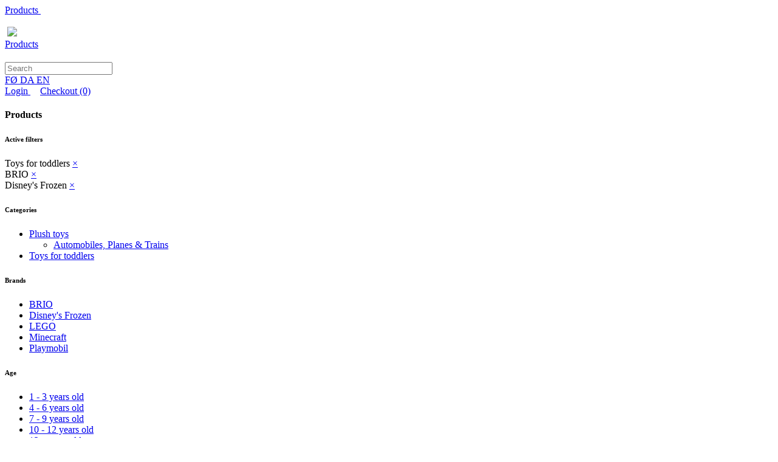

--- FILE ---
content_type: text/html; charset=UTF-8
request_url: https://krea.fo/products?_ProductFilterIds=1:5,2:6,2:7&_l=en
body_size: 5472
content:
<!DOCTYPE html>
<html>
<head>
	<script>
	(function(i,s,o,g,r,a,m){i['GoogleAnalyticsObject']=r;i[r]=i[r]||function(){
		(i[r].q=i[r].q||[]).push(arguments)},i[r].l=1*new Date();a=s.createElement(o),
		m=s.getElementsByTagName(o)[0];a.async=1;a.src=g;m.parentNode.insertBefore(a,m)
	})(window,document,'script','//www.google-analytics.com/analytics.js','ga');
	ga('create', 'UA-', 'auto');
	ga('send', 'pageview');
</script>

<link rel="icon" href="/site/templates/default/assets/images/cropped-krea_favicon-32x32.png" sizes="32x32">
<link rel="icon" href="/site/templates/default/assets/images/cropped-krea_favicon-192x192.png" sizes="192x192">
<link rel="apple-touch-icon" href="/site/templates/default/assets/images/cropped-krea_favicon-180x180.png">

<!-- ======================= META TAGS ======================= -->


<!-- ======================= GENERAL META TAGS ======================= -->
<meta charset="utf-8">
<meta name="viewport" content="width=device-width, initial-scale=1.0, maximum-scale=1.0, user-scalable=no">
<meta name="keywords" content="">
<meta name="author" content="QODIO">
<meta name="generator" content="Ease">
<meta name="language" content="en">
<meta name="format-detection" content="telephone=no">
<meta name="theme-color" content="#00d07e">


<!-- ======================= OPENGRAPH METATAGS: ALWAYS ======================= -->
<meta property="og:site_name" content="Krea"/>
<meta property="og:url" content="http://krea.fo/products?_ProductFilterIds=1:5,2:6,2:7&_l=en"/>
<meta property="og:type" content="website"/>

<meta name="description" content="Krea gerst partur av Qodio">
<meta property="og:title" content="Krea / Qodio" />
<meta property="og:image" content="http://krea.fo/site/templates/default/assets/images/fb_share.jpg" />
<meta property="og:image:type" content="image/jpg" />
<meta property="og:image:width" content="1152" />
<meta property="og:image:height" content="614" />
<meta property="og:description" content="Krea gerst partur av Qodio" />



<!-- ========================== CSS ========================== -->
	<link href="/ease/3rdparty/fonts/FontAwesome/css/fontawesome-all.min.css?v=3.28.7.0_0" rel="stylesheet" type="text/css">
		<link href="/ease/3rdparty/js/Lightbox2/jquery.lightbox2.min.css?v=3.28.7.0_0" rel="stylesheet" type="text/css">
		<link href="/ease/3rdparty/js/Slick/jquery.slick.min.css?v=3.28.7.0_0" rel="stylesheet" type="text/css">
		<link href="/ease/3rdparty/js/jReject/jquery.reject.min.css?v=3.28.7.0_0" rel="stylesheet" type="text/css">
		<link href="/ease/3rdparty/js/Qodio/q.checkator.jquery.css?v=3.28.7.0_0" rel="stylesheet" type="text/css">
		<link href="/ease/3rdparty/js/Qodio/q.datetator.jquery.css?v=3.28.7.0_0" rel="stylesheet" type="text/css">
		<link href="/ease/3rdparty/js/Qodio/q.revealator.jquery.css?v=3.28.7.0_0" rel="stylesheet" type="text/css">
		<link href="/ease/3rdparty/js/Qodio/q.lazyloadator.jquery.css?v=3.28.7.0_0" rel="stylesheet" type="text/css">
		<link href="/ease/3rdparty/js/Qodio/q.selectator.jquery.css?v=3.28.7.0_0" rel="stylesheet" type="text/css">
		<link href="/ease/3rdparty/js/Qodio/q.tagator.jquery.css?v=3.28.7.0_0" rel="stylesheet" type="text/css">
		<link href="/ease/css/css.php?v=3.28.7.0_0" rel="stylesheet" type="text/css">
	<link href="/site/templates/default/assets/stylesheets/cornerstone/cornerstone.css?v=3.28.7.0" rel="stylesheet" type="text/css">
<link href="/site/templates/default/assets/stylesheets/style.css?v=3.28.7.0" rel="stylesheet" type="text/css">
<link rel="preconnect" href="https://fonts.googleapis.com">
<link rel="preconnect" href="https://fonts.gstatic.com" crossorigin>
<link href="https://fonts.googleapis.com/css2?family=Montserrat:wght@300;400;500;600;700&family=Roboto:wght@300;400;500;700&display=swap" rel="stylesheet">
<!-- ======================= JAVASCRIPT ====================== -->
	<script src="/ease/3rdparty/js/jQuery/jquery-3.4.1.min.js" type="text/javascript"></script>
	<script src="/ease/js/js.php?v=3.28.7.0_0" type="text/javascript"></script>
		<script src="/ease/3rdparty/js/Easing/jquery.easing.1.3.min.js?v=3.28.7.0_0" type="text/javascript"></script>
		<script src="/ease/3rdparty/js/FileUpload/jquery.ui.widget.min.js?v=3.28.7.0_0" type="text/javascript"></script>
		<script src="/ease/3rdparty/js/FileUpload/LoadImage/load-image.all.min.js?v=3.28.7.0_0" type="text/javascript"></script>
		<script src="/ease/3rdparty/js/FileUpload/CanvasToBlob/canvas-to-blob.min.js?v=3.28.7.0_0" type="text/javascript"></script>
		<script src="/ease/3rdparty/js/FileUpload/jquery.iframe-transport.min.js?v=3.28.7.0_0" type="text/javascript"></script>
		<script src="/ease/3rdparty/js/FileUpload/jquery.fileupload.min.js?v=3.28.7.0_0" type="text/javascript"></script>
		<script src="/ease/3rdparty/js/FileUpload/jquery.fileupload-process.min.js?v=3.28.7.0_0" type="text/javascript"></script>
		<script src="/ease/3rdparty/js/FileUpload/jquery.fileupload-image.min.js?v=3.28.7.0_0" type="text/javascript"></script>
		<script src="/ease/3rdparty/js/Highlight/jquery.highlight-3.min.js?v=3.28.7.0_0" type="text/javascript"></script>
		<script src="/ease/3rdparty/js/Mark/jquery.mark.min.js?v=3.28.7.0_0" type="text/javascript"></script>
		<script src="/ease/3rdparty/js/jReject/jquery.reject.min.js?v=3.28.7.0_0" type="text/javascript"></script>
		<script src="/ease/3rdparty/js/Lightbox2/jquery.lightbox2.min.js?v=3.28.7.0_0" type="text/javascript"></script>
		<script src="/ease/3rdparty/js/Slick/jquery.slick.min.js?v=3.28.7.0_0" type="text/javascript"></script>
		<script src="/ease/3rdparty/js/Sortable/jquery.sortable.min.js?v=3.28.7.0_0" type="text/javascript"></script>
		<script src="/ease/3rdparty/js/TableDnD/jquery.tablednd.min.js?v=3.28.7.0_0" type="text/javascript"></script>
		<script src="/ease/3rdparty/js/TouchSwipe/jquery.touchSwipe.min.js?v=3.28.7.0_0" type="text/javascript"></script>
		<script src="/ease/3rdparty/js/Dotdotdot/jquery.dotdotdot.min.js?v=3.28.7.0_0" type="text/javascript"></script>
		<script src="/ease/3rdparty/js/Qodio/q.autocomplete.jquery.js?v=3.28.7.0_0" type="text/javascript"></script>
		<script src="/ease/3rdparty/js/Qodio/q.checkator.jquery.js?v=3.28.7.0_0" type="text/javascript"></script>
		<script src="/ease/3rdparty/js/Qodio/q.custom.jquery.js?v=3.28.7.0_0" type="text/javascript"></script>
		<script src="/ease/3rdparty/js/Qodio/q.datetator-da.jquery.js?v=3.28.7.0_0" type="text/javascript"></script>
		<script src="/ease/3rdparty/js/Qodio/q.datetator-en.jquery.js?v=3.28.7.0_0" type="text/javascript"></script>
		<script src="/ease/3rdparty/js/Qodio/q.datetator-fo.jquery.js?v=3.28.7.0_0" type="text/javascript"></script>
		<script src="/ease/3rdparty/js/Qodio/q.datetator.jquery.js?v=3.28.7.0_0" type="text/javascript"></script>
		<script src="/ease/3rdparty/js/Qodio/q.numbertor.jquery.js?v=3.28.7.0_0" type="text/javascript"></script>
		<script src="/ease/3rdparty/js/Qodio/q.revealator.jquery.js?v=3.28.7.0_0" type="text/javascript"></script>
		<script src="/ease/3rdparty/js/Qodio/q.lazyloadator.jquery.js?v=3.28.7.0_0" type="text/javascript"></script>
		<script src="/ease/3rdparty/js/Qodio/q.selectator.jquery.js?v=3.28.7.0_0" type="text/javascript"></script>
		<script src="/ease/3rdparty/js/Qodio/q.slugator.jquery.js?v=3.28.7.0_0" type="text/javascript"></script>
		<script src="/ease/3rdparty/js/Qodio/q.svg.jquery.js?v=3.28.7.0_0" type="text/javascript"></script>
		<script src="/ease/3rdparty/js/Qodio/q.tagator.jquery.js?v=3.28.7.0_0" type="text/javascript"></script>
		<script src="/ease/3rdparty/js/Qodio/q.timetator.jquery.js?v=3.28.7.0_0" type="text/javascript"></script>
		<script src="/ease/3rdparty/js/Qodio/q.validator.jquery.js?v=3.28.7.0_0" type="text/javascript"></script>
	<script src="/site/templates/default/assets/javascripts/audioplayer.js?v=3.28.7.0" type="text/javascript"></script>
<script>
	var addthis_config = {
		ui_language: Ease.siteLanguage
	};
	var Revealator = {
		scroll_padding: 60,
		effects_padding: -200
	}
</script>
<script src='https://www.google.com/recaptcha/api.js'></script>
<script async defer src="//s7.addthis.com/js/300/addthis_widget.js#pubid=ra-"></script>
<script>
	$(function() {
		 
	Ease.siteLanguage             = 'en';
	Ease.siteUsesHttps            = false;
	Ease.isLoggedIn               = false;
	Ease.base64Url                = 'L3Byb2R1Y3RzP19Qcm9kdWN0RmlsdGVySWRzPTE6NSwyOjYsMjo3Jl9sPWVu';
	Ease.language                 = 'en';
	Ease.templatefolder           = 'site/templates/default';
	Ease.richtextColorMap         = ["000000","Black","ffffff","White","5c9a39","Success","ef4228","Warning"];
	Ease.richtextColorSupport     = false;
	Ease.richtextTableCellClasses = [{"title":"None","value":""},{"title":"Sni\u00f0 1","value":"richtext--table-cell--layout1"},{"title":"Sni\u00f0 2","value":"richtext--table-cell--layout2"}];
	Tools.language                = Ease.siteLanguage;
	Validator.language            = Ease.siteLanguage;
	Ease.initialize();
		});
</script>
</head>

<body offcanvas="left" id="page_products" class="main page_products slug_products    ">

	<div id="offcanvas--dimmer" p-visibility="hide"></div>


<div id="offcanvas--pane" p-visibility="hide">
	
<nav class="offcanvas--menu" id="ease_menu_1" data-ease-Template="components/offcanvas-menu" data-ease-MenuId="1" data-ease-MenuitemId="50" data-ease-StartDepth="1" data-ease-EndDepth="" data-ease-Class="" data-ease-HideAdd="" data-ease-ShowTitle="" >

				<a class="offcanvas--menuitem offcanvas--menuitem--depth1 offcanvas--menuitem--active ease-edit" href="/products" target="_self" data-ease-Template="components/offcanvas-menu" data-ease-MenuitemId="50" data-ease-MenuId="1" >
				Products&nbsp; 			</a>

			
</nav>
</div>


<div id="offcanvas--close" class="offcanvas--toggle">
	<img class="offcanvas--close-icon" src="/site/templates/default/assets/images/x.svg" width="32" height="32" alt="">
</div>

	<section id="site--component">

		<header visibility="hide" class="site--header offcanvas-push site--header--products" id="header--component" p-visibility="hide">
	<section class="header--section-upper">
		<wrapper>
			<grid>

								<column collapse l-visibility="hide" class="header--toggle-column offcanvas--toggle">
					<img class="header--offcanvas-toggle svg" src="/site/templates/default/assets/images/icon_menu.svg" width="32px" height="32px" alt="">
				</column>

								<column l="3" collapse="vertical right" class="header--column--logo" align-self="middle">
					<a href="/" class="header--logo">
						<img src="/site/templates/default/assets/images/logo.svg" expand>
					</a>
				</column>

								<column md-visibility="hide" l="auto" class="header--column--menu">
					<section class="menu--component">
						
<nav class="menu--self menu--self--1  menu--self--depth-1" id="ease_menu_1" data-ease-Template="components/menu" data-ease-MenuId="1" data-ease-MenuitemId="50" data-ease-StartDepth="1" data-ease-EndDepth="1" data-ease-Class="" data-ease-HideAdd="" data-ease-ShowTitle="" >

				<a class="menu--menuitem ease-edit menu--menuitem--products menu--menuitem--active " href="/products" target="_self" data-ease-Template="components/menu" data-ease-MenuitemId="50" data-ease-MenuId="1"  tabindex="0">
				<div class="menu--menuitem-inner">
					Products				</div>
			</a>
		
</nav>
					</section>

										<section class="site-search--component" id="site-search--component">
						<div class="site-search--toggle">
							<img src="/site/templates/default/assets/images/icon_search.svg" width="16px" height="16px" class="site-search--icon--search svg">
						</div>
						<div class="site-search--searchbox-holder">
							<form action="/search" class="site-search--searchbox ease_preventOverlay">
								<input type="text" name="_Search" placeholder="Search" id="site-search--searchbox-input" class="site-search--searchbox-input">
							</form>
						</div>
					</section>

				</column>

								<column l="1/9" align-content="right" class="header--column--languages" align-self="middle">
					<section class="languages--component languages--component--header">
						<a class="languages--language " href="?_ProductFilterIds=1%3A5%2C2%3A6%2C2%3A7&_l=fo">
							FØ
						</a>
						<a class="languages--language " href="?_ProductFilterIds=1%3A5%2C2%3A6%2C2%3A7&_l=da">
							DA
						</a>
						<a class="languages--language languages--language--active" href="?_ProductFilterIds=1%3A5%2C2%3A6%2C2%3A7&_l=en">
							EN
						</a>
					</section>
				</column>

			</grid>
		</wrapper>
	</section>

		<section class="header--section-lower">
		<wrapper snap>
			<grid align-columns="right">
				<column class="header--column--webshop" s="unstretch">
												<a href="/user_loggedin" class="header--user-login ">
								<i class="fas fa-fw fa-sign-in-alt"></i> Login							</a>

												&nbsp;&nbsp;&nbsp;
											<a href="/checkout/cart" class="header--cart">
							<i class="fas fa-shopping-cart fa-fw"></i> Checkout&nbsp;<span class="header--cart-quantity">(0)</span>
						</a>
									</column>
			</grid>
		</wrapper>
	</section>
</header>
		<main class="site--main" id="main--component">
			
<section class="layout--component">
	<div class="layout--left-fill"></div>
	<wrapper>
		<grid align-columns="around">


							<column class="layout--left-pane" collapse md-visibility="hide" l="3" p-visibility="hide">
					<section class="pagemenu--component product-filtergroup--component">
						
<nav class="pagemenu--self" id="ease_menu_1" data-ease-Template="components/pagemenu" data-ease-MenuId="1" data-ease-MenuitemId="50" data-ease-StartDepth="2" data-ease-EndDepth="" data-ease-Class="" data-ease-HideAdd="" data-ease-ShowTitle="1" >

			<div class="pagemenu--main-title">
			<h4>
				Products			</h4>
		</div>
		<ul class="pagemenu--menu pagemenu--menu--menu-1 pagemenu--menu--realdepth-2 pagemenu--menu--depth-1">

		
	</ul>
	
</nav>
	<aside class="products-active-filters--self">
		<div class="products-active-filters--title">
			<h6>
				Active filters			</h6>
		</div>
		<div class="products-active-filters--filters">

							<div class="products-active-filters--filter">
					 Toys for toddlers					<a href="/products?_l=en&amp;_ProductFilterIds=2%3A6%2C2%3A7" class="products-active-filters--remove">
						×
					</a>
				</div>
							<div class="products-active-filters--filter">
					 BRIO					<a href="/products?_l=en&amp;_ProductFilterIds=1%3A5%2C2%3A7" class="products-active-filters--remove">
						×
					</a>
				</div>
							<div class="products-active-filters--filter">
					 Disney's Frozen					<a href="/products?_l=en&amp;_ProductFilterIds=1%3A5%2C2%3A6" class="products-active-filters--remove">
						×
					</a>
				</div>
			
		</div>
	</aside>

<section class="product-filtergroup--self ease-edit" id="ease_products_filtergroup_1" data-ease-Template="components/products_filtergroup" data-ease-ProductFiltergroupId="1" data-ease-ProductFilterIds="1:5,2:6,2:7" data-ease-StartDepth="1" data-ease-EndDepth="" data-ease-Class="" data-ease-FeaturedOnly="" data-ease-AccumulateFilters="" data-ease-OrderBy="title" >
	<div class="product-filtergroup--title">
		<h6>
			Categories		</h6>
	</div>

	<ul class="product-filtergroup--filters product-filtergroup--filters--1 product-filtergroup--filters--depth-1">

						<li class="product-filtergroup--filter product-filtergroup--filter-- ">
					<a class="product-filtergroup--filter-link ease-edit" href="/products?_ProductFilterIds=1:1,2:6,2:7" data-ease-Template="components/products_filtergroup" data-ease-ProductFilterId="1" data-ease-ProductFiltergroupId="1" >
						<div class="product-filtergroup--filter-inner">
							Plush toys						</div>
					</a>

											<ul class="product-filtergroup--filters product-filtergroup--filters--depth-2" id="ease_products_filtergroup_1">
															<li class="product-filtergroup--filter product-filtergroup--filter-- ">
									<a class="product-filtergroup--filter-link ease-edit" href="/products?_ProductFilterIds=1:2,2:6,2:7" data-ease-Template="components/products_filtergroup" data-ease-ProductFilterId="2" data-ease-ProductFiltergroupId="1" >
										<div class="product-filtergroup--filter-inner">
											Automobiles, Planes & Trains										</div>
									</a>
								</li>
													</ul>
					
				</li>
							<li class="product-filtergroup--filter product-filtergroup--filter--active ">
					<a class="product-filtergroup--filter-link ease-edit" href="/products?_ProductFilterIds=2:6,2:7" data-ease-Template="components/products_filtergroup" data-ease-ProductFilterId="5" data-ease-ProductFiltergroupId="1" >
						<div class="product-filtergroup--filter-inner">
							Toys for toddlers						</div>
					</a>

					
				</li>
			
	</ul>
</section>

<section class="product-filtergroup--self ease-edit" id="ease_products_filtergroup_2" data-ease-Template="components/products_filtergroup" data-ease-ProductFiltergroupId="2" data-ease-ProductFilterIds="1:5,2:6,2:7" data-ease-StartDepth="1" data-ease-EndDepth="" data-ease-Class="" data-ease-FeaturedOnly="" data-ease-AccumulateFilters="1" data-ease-OrderBy="title" >
	<div class="product-filtergroup--title">
		<h6>
			Brands		</h6>
	</div>

	<ul class="product-filtergroup--filters product-filtergroup--filters--2 product-filtergroup--filters--depth-1">

						<li class="product-filtergroup--filter product-filtergroup--filter--active ">
					<a class="product-filtergroup--filter-link ease-edit" href="/products?_ProductFilterIds=1:5,2:7" data-ease-Template="components/products_filtergroup" data-ease-ProductFilterId="6" data-ease-ProductFiltergroupId="2" >
						<div class="product-filtergroup--filter-inner">
							BRIO						</div>
					</a>

					
				</li>
							<li class="product-filtergroup--filter product-filtergroup--filter--active ">
					<a class="product-filtergroup--filter-link ease-edit" href="/products?_ProductFilterIds=1:5,2:6" data-ease-Template="components/products_filtergroup" data-ease-ProductFilterId="7" data-ease-ProductFiltergroupId="2" >
						<div class="product-filtergroup--filter-inner">
							Disney's Frozen						</div>
					</a>

					
				</li>
							<li class="product-filtergroup--filter product-filtergroup--filter-- ">
					<a class="product-filtergroup--filter-link ease-edit" href="/products?_ProductFilterIds=1:5,2:6,2:7,2:8" data-ease-Template="components/products_filtergroup" data-ease-ProductFilterId="8" data-ease-ProductFiltergroupId="2" >
						<div class="product-filtergroup--filter-inner">
							LEGO						</div>
					</a>

					
				</li>
							<li class="product-filtergroup--filter product-filtergroup--filter-- ">
					<a class="product-filtergroup--filter-link ease-edit" href="/products?_ProductFilterIds=1:5,2:6,2:7,2:9" data-ease-Template="components/products_filtergroup" data-ease-ProductFilterId="9" data-ease-ProductFiltergroupId="2" >
						<div class="product-filtergroup--filter-inner">
							Minecraft						</div>
					</a>

					
				</li>
							<li class="product-filtergroup--filter product-filtergroup--filter-- ">
					<a class="product-filtergroup--filter-link ease-edit" href="/products?_ProductFilterIds=1:5,2:6,2:7,2:10" data-ease-Template="components/products_filtergroup" data-ease-ProductFilterId="10" data-ease-ProductFiltergroupId="2" >
						<div class="product-filtergroup--filter-inner">
							Playmobil						</div>
					</a>

					
				</li>
			
	</ul>
</section>

<section class="product-filtergroup--self ease-edit" id="ease_products_filtergroup_3" data-ease-Template="components/products_filtergroup" data-ease-ProductFiltergroupId="3" data-ease-ProductFilterIds="1:5,2:6,2:7" data-ease-StartDepth="1" data-ease-EndDepth="" data-ease-Class="" data-ease-FeaturedOnly="" data-ease-AccumulateFilters="1" data-ease-OrderBy="order" >
	<div class="product-filtergroup--title">
		<h6>
			Age		</h6>
	</div>

	<ul class="product-filtergroup--filters product-filtergroup--filters--3 product-filtergroup--filters--depth-1">

						<li class="product-filtergroup--filter product-filtergroup--filter-- ">
					<a class="product-filtergroup--filter-link ease-edit" href="/products?_ProductFilterIds=1:5,2:6,2:7,3:11" data-ease-Template="components/products_filtergroup" data-ease-ProductFilterId="11" data-ease-ProductFiltergroupId="3" >
						<div class="product-filtergroup--filter-inner">
							1 - 3 years old						</div>
					</a>

					
				</li>
							<li class="product-filtergroup--filter product-filtergroup--filter-- ">
					<a class="product-filtergroup--filter-link ease-edit" href="/products?_ProductFilterIds=1:5,2:6,2:7,3:12" data-ease-Template="components/products_filtergroup" data-ease-ProductFilterId="12" data-ease-ProductFiltergroupId="3" >
						<div class="product-filtergroup--filter-inner">
							4 - 6 years old						</div>
					</a>

					
				</li>
							<li class="product-filtergroup--filter product-filtergroup--filter-- ">
					<a class="product-filtergroup--filter-link ease-edit" href="/products?_ProductFilterIds=1:5,2:6,2:7,3:13" data-ease-Template="components/products_filtergroup" data-ease-ProductFilterId="13" data-ease-ProductFiltergroupId="3" >
						<div class="product-filtergroup--filter-inner">
							7 - 9 years old						</div>
					</a>

					
				</li>
							<li class="product-filtergroup--filter product-filtergroup--filter-- ">
					<a class="product-filtergroup--filter-link ease-edit" href="/products?_ProductFilterIds=1:5,2:6,2:7,3:14" data-ease-Template="components/products_filtergroup" data-ease-ProductFilterId="14" data-ease-ProductFiltergroupId="3" >
						<div class="product-filtergroup--filter-inner">
							10 - 12 years old						</div>
					</a>

					
				</li>
							<li class="product-filtergroup--filter product-filtergroup--filter-- ">
					<a class="product-filtergroup--filter-link ease-edit" href="/products?_ProductFilterIds=1:5,2:6,2:7,3:15" data-ease-Template="components/products_filtergroup" data-ease-ProductFilterId="15" data-ease-ProductFiltergroupId="3" >
						<div class="product-filtergroup--filter-inner">
							13+ years old						</div>
					</a>

					
				</li>
			
	</ul>
</section>
					</section>
				</column>
						<column collapse class="layout--center-pane">
				<section class="products--component">

										<grid align-columns="middle" class="products--order-by" p-visibility="hide" collapse>
						<column align-content="right" collapse="right">
							<label>
								Order by							</label>
						</column>
						<column s="7" m="4" l="3" collapse="left">
							<select id="selectOrderBy" title="Order by" data-ease-productfilterids="1:5,2:6,2:7">
								<option value="title_asc" >Title</option>
								<option value="title_desc" >Title (descending)</option>
								<option value="price_asc" >Price</option>
								<option value="price_desc" >Price (descending)</option>
								<option value="created_asc" >Creation</option>
								<option value="created_desc" >Creation (descending)</option>
								<option value="available_asc" >Availability</option>
								<option value="available_desc" selected>Availability (descending)</option>
								<option value="visits_asc" >Visits</option>
								<option value="visits_desc" >Visits (descending)</option>
							</select>
						</column>
					</grid>

										<grid collapse>
						<column>
							
<grid class="products--self ease_products_1:5,2:6,2:7 ease-edit" s="1/2" m="1/3" l="1/3" p="1/3" id="ease_products_1_5,2_6,2_7" data-ease-Template="components/products" data-ease-ProductFilterIds="1:5,2:6,2:7" data-ease-MembershipIds="" data-ease-RequireAllProductFilters="true" data-ease-ExcludeProductId="" data-ease-Search="" data-ease-Offset="0" data-ease-Limit="40" data-ease-Interval="40" data-ease-OrderBy="available_desc"  collapse>

				<column class="products--product">
				<div class="products--empty">No products found</div>
			</column>
		
</grid>

						</column>
					</grid>

										<grid collapse>
						<column align-content="center">
							<button class="products--show-more button" id="products_show_more" data-ease-productfilterids="1:5,2:6,2:7">Show&nbsp;more</button>
						</column>
					</grid>

				</section>
			</column>
		</grid>

	</wrapper>
	<div class="layout--right-fill"></div>
</section>

<script type="text/javascript">
	$(function () {
		// Lazy loader
		Ease.products.lazyLoader(40);

		// Order by event
		$('#selectOrderBy').on('change', function () {
			var $this = $(this);
			var productFilterIds = $this.attr('data-ease-productfilterids');
			var $ease_products = $('.ease_products_' + productFilterIds.replace(/:/g, '_'));
			$ease_products.attr('data-ease-orderby', $this.val());
			history.replaceState(null, null, '?' + Tools.getQuery('_OrderBy') + '&_OrderBy=' + $this.val());
			Ease.products && Ease.products.onchange();
		})

	});
</script>
		</main>
		
		<footer visibility="hide" class="site--footer offcanvas-push" id="footer--component" p-visibility="hide">
	<wrapper snap>
		<grid align-columns="center middle" md-direction="column" l="unstretch" l-align="center middle" collapse-columns>
			<column>
				<a href="https://qodio.com" class="footer--qodio-logo" tabindex="-1"></a>
			</column>
			<column align-content="center">
				<a href="javascript:;" class="ease-login" id="ease_login"><i class="fas fa-lock ease-login--icon"></i><span class="ease-login--text">Innrita</span></a>
			</column>
		</grid>
	</wrapper>
</footer>
	
	</section>

	<section visibility="hide">

		<script src="/site/templates/default/assets/javascripts/main.js" type="text/javascript"></script>


		<script type="text/javascript">
			</script>


		<script type="text/javascript">
		$(function () {
			var intervalId = setInterval(function () {
				var $g_recaptcha_responses = $('.g-recaptcha-response');
				$g_recaptcha_responses.each(function (index, g_recaptcha_response) {
					var $g_recaptcha_response = $(g_recaptcha_response);
					if ($g_recaptcha_response.attr('data-required') === undefined) {
						$g_recaptcha_response.attr('data-required', true);
						$g_recaptcha_response.parent().css('height', 'auto');
					}
				});
			}, 250);
			setTimeout(function () {
				clearInterval(intervalId);
			}, 5000);
		});
	</script>

</section>

</body>
</html>
